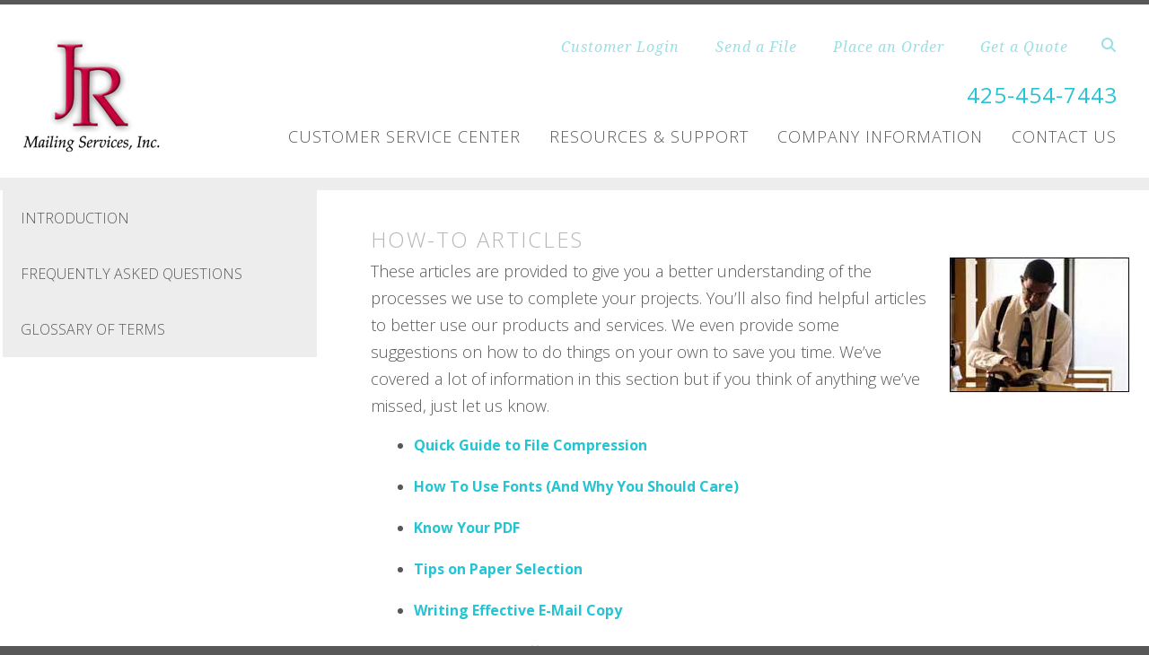

--- FILE ---
content_type: text/html; charset=UTF-8
request_url: https://www.jrmailing.com/resources/tipsandtricks/article.html
body_size: 6985
content:
<!DOCTYPE html>

<!--[if lt IE 9]><html lang="en" class="no-js lt-ie10 lt-ie9"><![endif]-->
<!--[if IE 9]><html lang="en" class="no-js is-ie9 lt-ie10"><![endif]-->
<!--[if gt IE 9]><!--><html lang="en" class="no-js"><!--<![endif]-->

<head>
  <title>How-To Articles : Tips &amp; Tricks : Resources &amp; Support : JR Mailing Services</title>
    <link rel="shortcut icon" href="https://cdn.firespring.com/images/5aa2d5c1-9cf1-4e32-a1ff-502cf168f766"/>


<!-- Meta tags -->
<meta charset="utf-8">
<meta name="viewport" content="width=device-width, initial-scale=1.0">




  <meta name="description" content="General information on print-related topics.">

  <meta property="og:title" content="How-To Articles : Tips &amp; Tricks : Resources &amp; Support : JR Mailing Services">
  <meta property="og:url" content="https://www.jrmailing.com/resources/tipsandtricks/article.html">
  <meta property="og:type" content="website">
      <meta property="og:description" content="General information on print-related topics.">
        <meta name="twitter:card" content="summary">
  <meta name="twitter:title" content="How-To Articles : Tips &amp; Tricks : Resources &amp; Support : JR Mailing Services">
      <meta name="twitter:description" content="General information on print-related topics.">
    
  <link rel="stylesheet" href="//cdn.firespring.com/core/v2/css/stylesheet.1768870183.css">

<!-- CSS -->
      <link rel="stylesheet" href="//cdn.firespring.com/designs/pp_essence/css/design.1768870183.css">
  
<!-- SlickSlider Assets -->
  
<!-- jQuery -->
<script nonce="a24967487f2ed0d0d063944bf1e2f2e7f3adaaec05b8854cd60b56375fdc58ab" type="text/javascript">
  (function (window) {
    if (window.location !== window.top.location) {
      var handler = function () {
        window.top.location = window.location;
        return false;
      };
      window.onclick = handler;
      window.onkeypress = handler;
    }
  })(this);
</script>
  <script nonce="a24967487f2ed0d0d063944bf1e2f2e7f3adaaec05b8854cd60b56375fdc58ab" src="//cdn.firespring.com/core/v2/js/jquery.1768870183.js"></script>

<!-- Clicky Analytics -->
    <script
    nonce="a24967487f2ed0d0d063944bf1e2f2e7f3adaaec05b8854cd60b56375fdc58ab"
    type="text/javascript"
  >
    var firespring = { log: function () { return }, goal: function () { return } }
    var firespring_site_id = Number('119584');
    (function () {
      var s = document.createElement('script')
      s.type = 'text/javascript'
      s.async = true
      s.src = 'https://analytics.firespring.com/js';
      (document.getElementsByTagName('head')[0] || document.getElementsByTagName('body')[0]).appendChild(s)
    })()
  </script>
<!-- End Clicky Analytics --><!-- Google External Accounts -->
<script
  async
  nonce="a24967487f2ed0d0d063944bf1e2f2e7f3adaaec05b8854cd60b56375fdc58ab"
  src="https://www.googletagmanager.com/gtag/js?id=G-NV9DHWKGC1"
></script>
<script nonce="a24967487f2ed0d0d063944bf1e2f2e7f3adaaec05b8854cd60b56375fdc58ab">
  window.dataLayer = window.dataLayer || []

  function gtag () {dataLayer.push(arguments)}

  gtag('js', new Date())
    gtag('config', 'G-NV9DHWKGC1')
  </script>
<!-- End Google External Accounts -->

            
  

</head>

  <body class="internal ">

  
	<a class="hidden-visually skip-to-main" href="#main-content">Skip to main content</a>

      


<!-- BEGIN .site-container -->
<div class="site-container">

        <!-- BEGIN .site-canvas -->
        <div class="site-canvas">


          <!-- BEGIN header -->
          <header>
            <!-- BEGIN .wrap -->
            <div class="wrap">

             <!-- BEGIN nav-logo -->
                            <div class="nav-logo">

                 <a href="https://www.jrmailing.com/"><img alt="JR Mailing Services" title="logo"  src="https://cdn.firespring.com/images/c81a5483-62b3-dcbc-614b-bf2771f0216e.gif"></a>

               </div>
                          <!-- END nav-logo -->

             <!-- BEGIN .topnav-container -->
             <div class="topnav-container">

              <!-- BEGIN .quicklinks-container -->
              <div class="quicklinks-container">

                                  <div class="content-block quicklinks-block">
  <div class="collection collection--list" id="content_04743f90b61bd3691010a4c66fa4129c">

    

    <ul class="collection__items">

        
                        <li class="collection-item" id="content_04743f90b61bd3691010a4c66fa4129c_item_9342156">
                                    <div class="collection-item__content">

          
                      <div class="collection-item-label">Customer Login</div>
          
          
        </div>
              </li>
                            <li class="collection-item" id="content_04743f90b61bd3691010a4c66fa4129c_item_9342157">
                                    <div class="collection-item__content">

          
                      <div class="collection-item-label">Send a File</div>
          
          
        </div>
              </li>
                            <li class="collection-item" id="content_04743f90b61bd3691010a4c66fa4129c_item_9342158">
                                    <div class="collection-item__content">

          
                      <div class="collection-item-label">Place an Order</div>
          
          
        </div>
              </li>
                            <li class="collection-item" id="content_04743f90b61bd3691010a4c66fa4129c_item_9342159">
                                    <div class="collection-item__content">

          
                      <div class="collection-item-label">Get a Quote</div>
          
          
        </div>
              </li>
      
    </ul>

    </div>
</div>
                

                                  <!-- BEGIN .search-container -->
                  <div class="search-container">

                    <!-- BEGIN .search-toggle-containter -->
                    <div class="search-toggle">
                      <i class="fa fa-search"></i>
                    </div>
                    <!-- END .search-toggle-containter -->
                    <div class="content-block search-block">
  <div class="search-form search-form--7ca4bf7823e0be8a8f96914a660607dd" role="search">

  <form class="form--inline form--inline--no-button" novalidate>
    <div class="form-row">
      <div class="form-row__controls">
        <input aria-label="Search our site" type="search" id="search-form__input--7ca4bf7823e0be8a8f96914a660607dd" autocomplete="off">
      </div>
    </div>
  </form>

  <div id="search-form__results--7ca4bf7823e0be8a8f96914a660607dd" class="search-form__results"></div>
    <script nonce="a24967487f2ed0d0d063944bf1e2f2e7f3adaaec05b8854cd60b56375fdc58ab" type="text/javascript">
      var ss360Config = window.ss360Config || []
      var config = {
        style: {
          themeColor: '#333333',
          accentColor: "#000000",
          loaderType: 'circle'
        },
        searchBox: {
          selector: "#search-form__input--7ca4bf7823e0be8a8f96914a660607dd"
        },
        tracking: {
          providers: []
        },
        siteId: "www.jrmailing.com",
        showErrors: false
      }
      if (!window.ss360Config[0]) {
        var stScript = document.createElement('script')
        stScript.type = 'text/javascript'
        stScript.async = true
        stScript.src = 'https://cdn.sitesearch360.com/v13/sitesearch360-v13.min.js'
        var entry = document.getElementsByTagName('script')[0]
        entry.parentNode.insertBefore(stScript, entry)
      }
      ss360Config.push(config)
    </script>
</div>
</div>

                  </div>
                  <!-- END .search-container -->
                  
                  <!-- BEGIN .mobile-toggle -->
                  <div class="mobile-toggle">
                    <i class='fa fa-bars'></i>
                  </div>
                  <!-- END .mobile-toggle -->
                </div>
                <!-- END .quicklinks-container -->

                
                                  <!-- BEGIN .phone-container -->
                  <div class="phone-container phone-block">
                    <div class="locations-hours locations-hours--variable">

  <div class="location location--1" itemscope itemtype="https://schema.org/Organization">

              
    <div class="location__info">

              
          <div class="location__address" itemprop="address" itemscope itemtype="https://schema.org/PostalAddress">

                          
                <div class="location-address location-address--1" itemprop="streetAddress">
                  9126 E Marginal Way S
                </div>

                                        
                <div class="location-address location-address--2" itemprop="streetAddress">
                  Seattle, WA 98108
                </div>

                          
          </div>

              
              
          <div class="location__phone">

                          
                <div class="location-phone location-phone--1">
                                      <span class="label">Phone:</span>
                                    <span class="value" itemprop="telephone" content="4254547443"><a
                        href="tel:4254547443">425-454-7443</a></span>
                </div>

                                        
                <div class="location-phone location-phone--2">
                                      <span class="label">Toll-Free:</span>
                                    <span class="value" itemprop="telephone" content="8004547443"><a
                        href="tel:8004547443">800-454-7443</a></span>
                </div>

                                        
                <div class="location-phone location-phone--3">
                                      <span class="label">Fax:</span>
                                    <span class="value" itemprop="telephone" content="4254547585"><a
                        href="tel:4254547585">425-454-7585</a></span>
                </div>

                          
          </div>

              
              
          <div class="location__links">
            <div class="location-links-email">
                                              <span class="value"><a href="https://www.jrmailing.com/contact.html">E-mail:</a></span>
                          </div>
          </div>

              
                    
    </div>
  </div>


</div>                  </div>
                  <!-- END .phone-container -->


                  
                <!-- BEGIN nav -->
                                                                                                                <nav class="nav dropdown" aria-label="Secondary">

    
    <ul class="nav__list nav-ul-0 nav">
      
    <li class="nav-level-0 nav__list--parent">
      <a href="https://www.jrmailing.com/servicecenter/">Customer Service Center</a>

      
        <ul class="nav-ul-1">
           
    <li class="nav-level-1">
      <a href="https://www.jrmailing.com/servicecenter/">Introduction</a>

      
    </li>


    <li class="nav-level-1">
      <a href="https://www.jrmailing.com/servicecenter/products_services.html">Products &amp; Services</a>

      
    </li>


    <li class="nav-level-1">
      <a href="https://www.jrmailing.com/servicecenter/estimate.html">Request An Estimate</a>

      
    </li>


    <li class="nav-level-1">
      <a href="https://www.jrmailing.com/servicecenter/order.html">Place A New Order</a>

      
    </li>


    <li class="nav-level-1">
      <a href="https://www.jrmailing.com/servicecenter/send_file.html">Send A File</a>

      
    </li>


    <li class="nav-level-1">
      <a href="https://www.jrmailing.com/servicecenter/view_proof.html">View A Proof</a>

      
    </li>


    <li class="nav-level-1">
      <a href="https://www.jrmailing.com/servicecenter/document_library.html">Document Library</a>

      
    </li>

        </ul>
      
    </li>


    <li class="nav-level-0 nav__list--parent nav__list--here">
      <a href="https://www.jrmailing.com/resources/">Resources &amp; Support</a>

      
        <ul class="nav-ul-1">
           
    <li class="nav-level-1">
      <a href="https://www.jrmailing.com/resources/">Introduction</a>

      
    </li>


    <li class="nav-level-1">
      <a href="https://www.jrmailing.com/resources/faqs.html">Frequently Asked Questions</a>

      
    </li>


    <li class="nav-level-1">
      <a href="https://www.jrmailing.com/resources/glossary.html">Glossary Of Terms</a>

      
    </li>

        </ul>
      
    </li>


    <li class="nav-level-0 nav__list--parent">
      <a href="https://www.jrmailing.com/companyinfo/">Company Information</a>

      
        <ul class="nav-ul-1">
           
    <li class="nav-level-1">
      <a href="https://www.jrmailing.com/companyinfo/">Introduction</a>

      
    </li>


    <li class="nav-level-1">
      <a href="https://www.jrmailing.com/companyinfo/culture.html">Company Culture</a>

      
    </li>


    <li class="nav-level-1">
      <a href="https://www.jrmailing.com/companyinfo/employees.html">Our Staff</a>

      
    </li>


    <li class="nav-level-1">
      <a href="https://www.jrmailing.com/companyinfo/departments.html">Departments</a>

      
    </li>


    <li class="nav-level-1">
      <a href="https://www.jrmailing.com/companyinfo/employment.html">Employment Opportunities</a>

      
    </li>


    <li class="nav-level-1">
      <a href="https://www.jrmailing.com/companyinfo/locations.html">Locations &amp; Hours</a>

      
    </li>


    <li class="nav-level-1">
      <a href="https://www.jrmailing.com/companyinfo/equipment.html">Equipment</a>

      
    </li>

        </ul>
      
    </li>


    <li class="nav-level-0">
      <a href="https://www.jrmailing.com/contact.html">Contact Us</a>

      
    </li>

    </ul>

    
  </nav>


                                              <!-- END nav -->

                    </div>
                    <!-- END .topnav-container -->
                  </div>
                  <!-- END .wrap -->
                </header>
  <!-- END header -->
  
  
    
      
      
      <!-- BEGIN .masthead-container -->
      <div class="masthead-container has-bg no-masthead">
        <!-- BEGIN .wrap -->
        <div class="wrap">

          
        </div>
        <!-- END .wrap -->
      </div>
      <!-- END .masthead-container -->


      <main>
        <!-- BEGIN .wrap -->
        <div class="wrap">

                      <!-- BEGIN .sidebar-container -->
            <div class="sidebar-container">




                             <div class="subnav-toggle subnav-open">
                Menu <i class="fa fa-caret-down"></i>
              </div>
              <!-- BEGIN nav -->
                                                                                             <nav class="nav nav subnav accordian" aria-label="Secondary">

    
    <ul class="nav__list nav-ul-0 nav">
      
    <li class="nav-level-0">
      <a href="https://www.jrmailing.com/resources/">Introduction</a>

      
    </li>


    <li class="nav-level-0">
      <a href="https://www.jrmailing.com/resources/faqs.html">Frequently Asked Questions</a>

      
    </li>


    <li class="nav-level-0">
      <a href="https://www.jrmailing.com/resources/glossary.html">Glossary Of Terms</a>

      
    </li>

    </ul>

    
  </nav>


                                  <!-- END nav -->


              



                   

                </div>
                <!-- END .sidebar-container -->



              
              <!-- BEGIN .primary-container -->
              <div id="main-content" class="primary-container" data-search-indexed="true">
               
                                 <h3>How-To Articles</h3>    <div id="content_ac2e0291c961445e393505d124091102"  class="image sb-float-right" style="max-width: 200px;">
    
    <img
        loading="lazy"
        width="200"
        height="150"
        alt="How-To Articles"
        src="https://cdn.firespring.com/images/645e7b55-85a4-4c61-81cd-09cb6b578818.jpg"
        srcset="https://cdn.firespring.com/images/645e7b55-85a4-4c61-81cd-09cb6b578818.jpg 200w"
        itemprop="image"
                    >
    

          </div>
<p>These articles are provided to give you a better understanding of the processes we use to complete your projects. You’ll also find helpful articles to better use our products and services. We even provide some suggestions on how to do things on your own to save you time. We’ve covered a lot of information in this section but if you think of anything we’ve missed, just let us know.</p>

        <div class="collection collection--list" id="content_64f5543662a6d2de249ce900dee8fc55">

    

    <ul class="collection__items list-spacing--double">

        
                        <li class="collection-item" id="content_64f5543662a6d2de249ce900dee8fc55_item_11695009">
                                    <div class="collection-item__content">

          
                      <div class="collection-item-label"><a href="https://www.jrmailing.com/resources/tipsandtricks/article.html/title/quick-guide-to-file-compression"     itemprop="url">Quick Guide to File Compression</a></div>
          
          
        </div>
              </li>
                            <li class="collection-item" id="content_64f5543662a6d2de249ce900dee8fc55_item_11695010">
                                    <div class="collection-item__content">

          
                      <div class="collection-item-label"><a href="https://www.jrmailing.com/resources/tipsandtricks/article.html/title/how-to-use-fonts-and-why-you-should-care-"     itemprop="url">How To Use Fonts (And Why You Should Care)</a></div>
          
          
        </div>
              </li>
                            <li class="collection-item" id="content_64f5543662a6d2de249ce900dee8fc55_item_11695011">
                                    <div class="collection-item__content">

          
                      <div class="collection-item-label"><a href="https://www.jrmailing.com/resources/tipsandtricks/article.html/title/know-your-pdf"     itemprop="url">Know Your PDF</a></div>
          
          
        </div>
              </li>
                            <li class="collection-item" id="content_64f5543662a6d2de249ce900dee8fc55_item_11695012">
                                    <div class="collection-item__content">

          
                      <div class="collection-item-label"><a href="https://www.jrmailing.com/resources/tipsandtricks/article.html/title/tips-on-paper-selection"     itemprop="url">Tips on Paper Selection</a></div>
          
          
        </div>
              </li>
                            <li class="collection-item" id="content_64f5543662a6d2de249ce900dee8fc55_item_11695013">
                                    <div class="collection-item__content">

          
                      <div class="collection-item-label"><a href="https://www.jrmailing.com/resources/tipsandtricks/article.html/title/writing-effective-e-mail-copy"     itemprop="url">Writing Effective E-Mail Copy</a></div>
          
          
        </div>
              </li>
                            <li class="collection-item" id="content_64f5543662a6d2de249ce900dee8fc55_item_11695014">
                                    <div class="collection-item__content">

          
                      <div class="collection-item-label"><a href="https://www.jrmailing.com/resources/tipsandtricks/article.html/title/developing-an-effective-brochure"     itemprop="url">Developing an Effective Brochure</a></div>
          
          
        </div>
              </li>
                            <li class="collection-item" id="content_64f5543662a6d2de249ce900dee8fc55_item_11695015">
                                    <div class="collection-item__content">

          
                      <div class="collection-item-label"><a href="https://www.jrmailing.com/resources/tipsandtricks/article.html/title/raster-images-vs-vector-graphics"     itemprop="url">Raster Images vs. Vector Graphics</a></div>
          
          
        </div>
              </li>
                            <li class="collection-item" id="content_64f5543662a6d2de249ce900dee8fc55_item_11695016">
                                    <div class="collection-item__content">

          
                      <div class="collection-item-label"><a href="https://www.jrmailing.com/resources/tipsandtricks/article.html/title/understanding-viruses"     itemprop="url">Understanding Viruses</a></div>
          
          
        </div>
              </li>
                            <li class="collection-item" id="content_64f5543662a6d2de249ce900dee8fc55_item_11695017">
                                    <div class="collection-item__content">

          
                      <div class="collection-item-label"><a href="https://www.jrmailing.com/resources/tipsandtricks/article.html/title/scanning-for-different-media"     itemprop="url">Scanning for Different Media</a></div>
          
          
        </div>
              </li>
      
    </ul>

    </div>


                                               <div class="clearfix"></div>



                 

              </div>
              <!-- END .primary-container -->
            </div> <!-- end .wrap -->
          </main><!-- end main -->
          
        
      <!-- BEGIN footer -->
<footer>
  <!-- BEGIN .wrap -->
  <div class="wrap">

    <!-- BEGIN .footer-row-container -->
    <div class="footer-row-container">


      <!-- BEGIN footer-logo -->
              <!-- BEGIN .col footer-logo -->
        <div class="col footer-logo">

          <a href="https://www.jrmailing.com/"><img alt="JR Mailing Services" title="logo" src="https://cdn.firespring.com/images/ebda1b94-9a2f-ac77-2a0c-c424484454b3.gif"></a>

        </div>
        <!-- END .col footer-logo -->
            <!-- END footer-logo -->



      <!-- BEGIN .locations-container -->
      <div class="locations-container">

        <!-- BEGIN .content-block powered-by-block -->
                  <div class="content-block footer-locations-headline-block">
  <h4>Get in Touch</h4>
</div>
                <!-- END .content-block powered-by-block -->


       <div class="locations-hours locations-hours--variable">

  <div class="location location--1" itemscope itemtype="https://schema.org/Organization">

              
    <div class="location__info">

              
          <div class="location__address" itemprop="address" itemscope itemtype="https://schema.org/PostalAddress">

                          
                <div class="location-address location-address--1" itemprop="streetAddress">
                  9126 E Marginal Way S
                </div>

                                        
                <div class="location-address location-address--2" itemprop="streetAddress">
                  Seattle, WA 98108
                </div>

                          
          </div>

              
              
          <div class="location__phone">

                          
                <div class="location-phone location-phone--1">
                                      <span class="label">Phone:</span>
                                    <span class="value" itemprop="telephone" content="4254547443"><a
                        href="tel:4254547443">425-454-7443</a></span>
                </div>

                                        
                <div class="location-phone location-phone--2">
                                      <span class="label">Toll-Free:</span>
                                    <span class="value" itemprop="telephone" content="8004547443"><a
                        href="tel:8004547443">800-454-7443</a></span>
                </div>

                                        
                <div class="location-phone location-phone--3">
                                      <span class="label">Fax:</span>
                                    <span class="value" itemprop="telephone" content="4254547585"><a
                        href="tel:4254547585">425-454-7585</a></span>
                </div>

                          
          </div>

              
              
          <div class="location__links">
            <div class="location-links-email">
                                              <span class="value"><a href="https://www.jrmailing.com/contact.html">E-mail:</a></span>
                          </div>
          </div>

              
                    
    </div>
  </div>


</div>     </div>
     <!-- END .locations-container -->

     <!-- BEGIN .content-block email-marketing-block -->
         <!-- END .content-block email-marketing-block -->


    <!-- BEGIN .links-container -->
    <div class="links-container">



              <div class="content-block footer-links-block">
  <h4>Explore</h4>

        <div class="collection collection--list" id="content_43f1a3649e5076fc61adb5e8cee6b194">

    

    <ul class="collection__items">

        
                        <li class="collection-item" id="content_43f1a3649e5076fc61adb5e8cee6b194_item_9342138">
                                    <div class="collection-item__content">

          
                      <div class="collection-item-label">Design</div>
          
          
        </div>
              </li>
                            <li class="collection-item" id="content_43f1a3649e5076fc61adb5e8cee6b194_item_9342139">
                                    <div class="collection-item__content">

          
                      <div class="collection-item-label">Catalogs</div>
          
          
        </div>
              </li>
                            <li class="collection-item" id="content_43f1a3649e5076fc61adb5e8cee6b194_item_9342140">
                                    <div class="collection-item__content">

          
                      <div class="collection-item-label">Envelopes</div>
          
          
        </div>
              </li>
                            <li class="collection-item" id="content_43f1a3649e5076fc61adb5e8cee6b194_item_9342141">
                                    <div class="collection-item__content">

          
                      <div class="collection-item-label">Business Cards</div>
          
          
        </div>
              </li>
                            <li class="collection-item" id="content_43f1a3649e5076fc61adb5e8cee6b194_item_9342142">
                                    <div class="collection-item__content">

          
                      <div class="collection-item-label">Cross Media Marketing</div>
          
          
        </div>
              </li>
                            <li class="collection-item" id="content_43f1a3649e5076fc61adb5e8cee6b194_item_9342143">
                                    <div class="collection-item__content">

          
                      <div class="collection-item-label">Flyers</div>
          
          
        </div>
              </li>
                            <li class="collection-item" id="content_43f1a3649e5076fc61adb5e8cee6b194_item_9342144">
                                    <div class="collection-item__content">

          
                      <div class="collection-item-label">Manuals</div>
          
          
        </div>
              </li>
                            <li class="collection-item" id="content_43f1a3649e5076fc61adb5e8cee6b194_item_9342145">
                                    <div class="collection-item__content">

          
                      <div class="collection-item-label">Variable Data</div>
          
          
        </div>
              </li>
                            <li class="collection-item" id="content_43f1a3649e5076fc61adb5e8cee6b194_item_9342146">
                                    <div class="collection-item__content">

          
                      <div class="collection-item-label">Promotional Products</div>
          
          
        </div>
              </li>
                            <li class="collection-item" id="content_43f1a3649e5076fc61adb5e8cee6b194_item_9342147">
                                    <div class="collection-item__content">

          
                      <div class="collection-item-label">...and more!</div>
          
          
        </div>
              </li>
      
    </ul>

    </div>
</div>
      


      

    </div>
    <!-- END .links-container -->

  </div>
  <!-- END .footer-row-container -->

  <!-- BEGIN .footer-row-container -->
  <div class="footer-row-container">

    <!-- BEGIN .copyright-container -->
    <div class="copyright-container">
     <p>&copy; JR Mailing Services 2026 </p>

     <!-- BEGIN .content-block powered-by-block -->
            <div class="content-block powered-by-block">
  <p>Powered by <a href="http://printerpresence.com/poweredby" target="_blank" rel="noopener noreferrer">PrinterPresence</a></p>
</div>
          <!-- END .content-block powered-by-block -->

   </div>
   <!-- END .copyright-container -->

   
   <!-- BEGIN .pp-tc-container -->
   <div class="pp-tc-container">
            </div>
  <!-- END .pp-tc-container -->
</div>
<!-- END .footer-row-container -->

</div>
<!-- END .wrap -->
</footer>
<!-- END footer -->



</div>
<!-- END .site-canvas -->
<!-- BEGIN .site-menu -->
<div class="site-menu">
  <!-- BEGIN .mobile-toggle -->
  <div class="mobile-toggle">
    <i class='fa fa-times'></i>
  </div>
  <!-- END .mobile-toggle -->
  <!-- BEGIN nav -->
                                          <nav class="nav  accordian mobile" aria-label="Secondary">

    
    <ul class="nav__list nav-ul-0 nav">
      
    <li class="nav-level-0 nav__list--parent">
      <a href="https://www.jrmailing.com/servicecenter/">Customer Service Center</a>

      
        <ul class="nav-ul-1">
           
    <li class="nav-level-1">
      <a href="https://www.jrmailing.com/servicecenter/">Introduction</a>

      
    </li>


    <li class="nav-level-1">
      <a href="https://www.jrmailing.com/servicecenter/products_services.html">Products &amp; Services</a>

      
    </li>


    <li class="nav-level-1">
      <a href="https://www.jrmailing.com/servicecenter/estimate.html">Request An Estimate</a>

      
    </li>


    <li class="nav-level-1">
      <a href="https://www.jrmailing.com/servicecenter/order.html">Place A New Order</a>

      
    </li>


    <li class="nav-level-1">
      <a href="https://www.jrmailing.com/servicecenter/send_file.html">Send A File</a>

      
    </li>


    <li class="nav-level-1">
      <a href="https://www.jrmailing.com/servicecenter/view_proof.html">View A Proof</a>

      
    </li>


    <li class="nav-level-1">
      <a href="https://www.jrmailing.com/servicecenter/document_library.html">Document Library</a>

      
    </li>

        </ul>
      
    </li>


    <li class="nav-level-0 nav__list--parent nav__list--here">
      <a href="https://www.jrmailing.com/resources/">Resources &amp; Support</a>

      
        <ul class="nav-ul-1">
           
    <li class="nav-level-1">
      <a href="https://www.jrmailing.com/resources/">Introduction</a>

      
    </li>


    <li class="nav-level-1">
      <a href="https://www.jrmailing.com/resources/faqs.html">Frequently Asked Questions</a>

      
    </li>


    <li class="nav-level-1">
      <a href="https://www.jrmailing.com/resources/glossary.html">Glossary Of Terms</a>

      
    </li>

        </ul>
      
    </li>


    <li class="nav-level-0 nav__list--parent">
      <a href="https://www.jrmailing.com/companyinfo/">Company Information</a>

      
        <ul class="nav-ul-1">
           
    <li class="nav-level-1">
      <a href="https://www.jrmailing.com/companyinfo/">Introduction</a>

      
    </li>


    <li class="nav-level-1">
      <a href="https://www.jrmailing.com/companyinfo/culture.html">Company Culture</a>

      
    </li>


    <li class="nav-level-1">
      <a href="https://www.jrmailing.com/companyinfo/employees.html">Our Staff</a>

      
    </li>


    <li class="nav-level-1">
      <a href="https://www.jrmailing.com/companyinfo/departments.html">Departments</a>

      
    </li>


    <li class="nav-level-1">
      <a href="https://www.jrmailing.com/companyinfo/employment.html">Employment Opportunities</a>

      
    </li>


    <li class="nav-level-1">
      <a href="https://www.jrmailing.com/companyinfo/locations.html">Locations &amp; Hours</a>

      
    </li>


    <li class="nav-level-1">
      <a href="https://www.jrmailing.com/companyinfo/equipment.html">Equipment</a>

      
    </li>

        </ul>
      
    </li>


    <li class="nav-level-0">
      <a href="https://www.jrmailing.com/contact.html">Contact Us</a>

      
    </li>

    </ul>

    
  </nav>


                  <!-- END nav -->

                  <div class="content-block quicklinks-block">
  <div class="collection collection--list" id="content_04743f90b61bd3691010a4c66fa4129c">

    

    <ul class="collection__items">

        
                        <li class="collection-item" id="content_04743f90b61bd3691010a4c66fa4129c_item_9342156">
                                    <div class="collection-item__content">

          
                      <div class="collection-item-label">Customer Login</div>
          
          
        </div>
              </li>
                            <li class="collection-item" id="content_04743f90b61bd3691010a4c66fa4129c_item_9342157">
                                    <div class="collection-item__content">

          
                      <div class="collection-item-label">Send a File</div>
          
          
        </div>
              </li>
                            <li class="collection-item" id="content_04743f90b61bd3691010a4c66fa4129c_item_9342158">
                                    <div class="collection-item__content">

          
                      <div class="collection-item-label">Place an Order</div>
          
          
        </div>
              </li>
                            <li class="collection-item" id="content_04743f90b61bd3691010a4c66fa4129c_item_9342159">
                                    <div class="collection-item__content">

          
                      <div class="collection-item-label">Get a Quote</div>
          
          
        </div>
              </li>
      
    </ul>

    </div>
</div>
        
      </div>
      <!-- END .site-menu -->
</div>
<!-- END .site-container -->
  


  



  <script nonce="a24967487f2ed0d0d063944bf1e2f2e7f3adaaec05b8854cd60b56375fdc58ab" src="//cdn.firespring.com/core/v2/js/footer_scripts.1768870183.js"></script>

<script nonce="a24967487f2ed0d0d063944bf1e2f2e7f3adaaec05b8854cd60b56375fdc58ab">
  (function(h,o,u,n,d) {
    h=h[d]=h[d]||{q:[],onReady:function(c){h.q.push(c)}}
    d=o.createElement(u);d.async=1;d.src=n
    n=o.getElementsByTagName(u)[0];n.parentNode.insertBefore(d,n)
  })(window,document,'script','https://www.datadoghq-browser-agent.com/us1/v6/datadog-rum.js','DD_RUM')

  // regex patterns to identify known bot instances:
  let botPattern = "(googlebot\/|bot|Googlebot-Mobile|Googlebot-Image|Google favicon|Mediapartners-Google|bingbot|slurp|java|wget|curl|Commons-HttpClient|Python-urllib|libwww|httpunit|nutch|phpcrawl|msnbot|jyxobot|FAST-WebCrawler|FAST Enterprise Crawler|biglotron|teoma|convera|seekbot|gigablast|exabot|ngbot|ia_archiver|GingerCrawler|webmon |httrack|webcrawler|grub.org|UsineNouvelleCrawler|antibot|netresearchserver|speedy|fluffy|bibnum.bnf|findlink|msrbot|panscient|yacybot|AISearchBot|IOI|ips-agent|tagoobot|MJ12bot|dotbot|woriobot|yanga|buzzbot|mlbot|yandexbot|purebot|Linguee Bot|Voyager|CyberPatrol|voilabot|baiduspider|citeseerxbot|spbot|twengabot|postrank|turnitinbot|scribdbot|page2rss|sitebot|linkdex|Adidxbot|blekkobot|ezooms|dotbot|Mail.RU_Bot|discobot|heritrix|findthatfile|europarchive.org|NerdByNature.Bot|sistrix crawler|ahrefsbot|Aboundex|domaincrawler|wbsearchbot|summify|ccbot|edisterbot|seznambot|ec2linkfinder|gslfbot|aihitbot|intelium_bot|facebookexternalhit|yeti|RetrevoPageAnalyzer|lb-spider|sogou|lssbot|careerbot|wotbox|wocbot|ichiro|DuckDuckBot|lssrocketcrawler|drupact|webcompanycrawler|acoonbot|openindexspider|gnam gnam spider|web-archive-net.com.bot|backlinkcrawler|coccoc|integromedb|content crawler spider|toplistbot|seokicks-robot|it2media-domain-crawler|ip-web-crawler.com|siteexplorer.info|elisabot|proximic|changedetection|blexbot|arabot|WeSEE:Search|niki-bot|CrystalSemanticsBot|rogerbot|360Spider|psbot|InterfaxScanBot|Lipperhey SEO Service|CC Metadata Scaper|g00g1e.net|GrapeshotCrawler|urlappendbot|brainobot|fr-crawler|binlar|SimpleCrawler|Livelapbot|Twitterbot|cXensebot|smtbot|bnf.fr_bot|A6-Indexer|ADmantX|Facebot|Twitterbot|OrangeBot|memorybot|AdvBot|MegaIndex|SemanticScholarBot|ltx71|nerdybot|xovibot|BUbiNG|Qwantify|archive.org_bot|Applebot|TweetmemeBot|crawler4j|findxbot|SemrushBot|yoozBot|lipperhey|y!j-asr|Domain Re-Animator Bot|AddThis)";

  let regex = new RegExp(botPattern, 'i');

  // define var conditionalSampleRate as 0 if the userAgent matches a pattern in botPatterns
  // otherwise, define conditionalSampleRate as 100
  let conditionalSampleRate = regex.test(navigator.userAgent) ? 0 : 10;
  window.DD_RUM.onReady(function() {
    window.DD_RUM.init({
      applicationId: 'a1c5469d-ab6f-4740-b889-5955b6c24e72',
      clientToken: 'pub9ae25d27d775da672cae8a79ec522337',
      site: 'datadoghq.com',
      service: 'fdp',
      env: 'production',
      sessionSampleRate: conditionalSampleRate,
      sessionReplaySampleRate: 0,
      defaultPrivacyLevel: 'mask',
      trackUserInteractions: true,
      trackResources: true,
      trackLongTasks: 1,
      traceContextInjection: 'sampled'
    });
  });
</script>

  <script nonce="a24967487f2ed0d0d063944bf1e2f2e7f3adaaec05b8854cd60b56375fdc58ab" src="https://cdn.firespring.com/core/v2/js/fireSlider/velocity.min.js"></script>
  <script nonce="a24967487f2ed0d0d063944bf1e2f2e7f3adaaec05b8854cd60b56375fdc58ab" src="https://cdn.firespring.com/core/v2/js/fireSlider/jquery.fireSlider.velocity.js"></script>
        <script type="application/javascript" nonce="a24967487f2ed0d0d063944bf1e2f2e7f3adaaec05b8854cd60b56375fdc58ab">
      $(document).ready(() => {
        var noneEffect = function(element, options) {
          element.velocity({translateX: [(options.nextPos + '%'), (options.currPos + '%')]}, {duration: 0, queue: options.effect, easing: [0]});
        }
        fireSlider.prototype.Effects.register('none', noneEffect);
      })
    </script>
  

  <noscript><p><img
        alt="Firespring Analytics"
        width="1"
        height="1"
        src="https://analytics.firespring.com//119584.gif"
      /></p></noscript>
            <script nonce="a24967487f2ed0d0d063944bf1e2f2e7f3adaaec05b8854cd60b56375fdc58ab" src="//cdn.firespring.com/designs/pp_essence/js/8247b22743a1ed8d863be45f83512742ead5361f.1768870183.js" type="text/javascript"></script>
        </body>


</html>